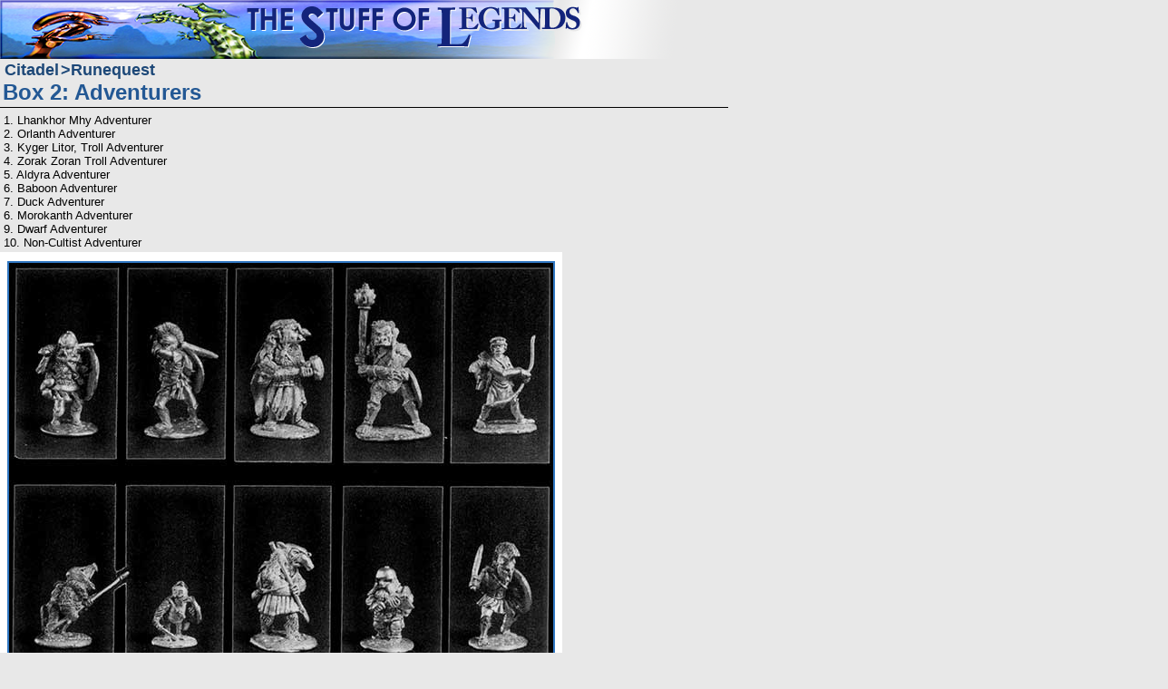

--- FILE ---
content_type: text/html
request_url: http://www.solegends.com/citrq/citrqb2adventurers/index.htm
body_size: 1540
content:
<!DOCTYPE HTML>
<html  lang="en">
<head>
<meta http-equiv="content-type" content="text/html; charset=UTF-8">
<meta name="Author" content="Orclord">
<meta name ="Keywords" content="Science Fiction games, Fantasy games, wargames, miniatures">
<meta name ="Description" content="This page is part of the Stuff of Legends, a site dedicated to Science Fiction and Fantasy Gaming Miniatures">
<meta name="viewport" content="width=device-width, initial-scale=1.0">
<link rel="stylesheet" href="../../css/sol2020main.css" type="text/css">
<script type="text/javascript" src="https://ajax.googleapis.com/ajax/libs/jquery/3.5.1/jquery.min.js"></script>
<script type="text/javascript" src="../../javascript/solroot2020.js"></script>
<title>Box 2: Adventurers</title>
<meta name ="Keywords" content="Runequest">
<!--PUT OTHER TEMPLATE META/STYLE HERE-->
<!---link rel="stylesheet" href="../../css/sol2020gallery.css" type="text/css"-->
<!--Fancybox -->
<link rel="stylesheet" type="text/css" href="../../javascript/fancybox3/dist/jquery.fancybox.min.css">
<script src="../../javascript/fancybox3/dist/jquery.fancybox.min.js"></script>
<script type="text/javascript" src="../../javascript/galleryfb2021a.js"></script>
<link rel="stylesheet" href="../../css/sol2021galleryfba.css" type="text/css">
<script>
titlesDefnJSONstr = 
'{"nm":"rqbox2x","dsc":"1. Lhankhor Mhy Adventurer\u003cbr\u003e2. Orlanth Adventurer\u003cbr\u003e3. Kyger Litor, Troll Adventurer\u003cbr\u003e4. Zorak Zoran Troll Adventurer\u003cbr\u003e5. Aldyra Adventurer\u003cbr\u003e6. Baboon Adventurer\u003cbr\u003e7. Duck Adventurer\u003cbr\u003e6. Morokanth Adventurer\u003cbr\u003e9. Dwarf Adventurer\u003cbr\u003e10. Non-Cultist Adventurer","ttl":"Box 2: Adventurers","spr":"","ptr":"","src":"","rel":"","m":"","isD":false}' ;
</script>
<!-- Put all print css overrides in this stylesheet -->
<link rel="stylesheet" href="../../css/sol2010prt.css" type="text/css" media="print">
</head>
<body>
<div class="printonly"><img src="../../images/legends.jpg" alt="SOL logo"></div>
<div class="solbody">
  <div class="solsubnavbar">
    <ul class="solsubnavbarl">
        <li><a href="../../citadel/index.htm">Citadel</a></li>
<li><a href="../index.htm">Runequest</a></li>
    </ul>
    <ul class="solpgnavbar">
    </ul>
  </div>
  <div class="soltitleline">
    <h1>Box 2: Adventurers</h1>
  </div>
  <!-- end of soltitleline-->
  <div class="solmain">
    <div class="solcontent">
    <div class="solnoteswrap">
        <div class="solnotes">
            <p>1. Lhankhor Mhy Adventurer<br>2. Orlanth Adventurer<br>3. Kyger Litor, Troll Adventurer<br>4. Zorak Zoran Troll Adventurer<br>5. Aldyra Adventurer<br>6. Baboon Adventurer <br>7. Duck Adventurer<br>6. Morokanth Adventurer<br>9. Dwarf Adventurer<br>10. Non-Cultist Adventurer</p>
        </div>
    </div>
<div class="gallery bgwhite">
<div class="galleryrow newsection">
<div class="imagegroup"><div class="imageblock"><div class="image" id="Irqbox2x"><a href="rqbox2x-01.htm" ><img src="rqbox2x-02.jpg" width="600" height="459" alt="Box 2: Adventurers" title="Box 2: Adventurers"></a></div>
</div>
<p style="max-width:596px">Box 2: Adventurers</p>
</div>
</div>
</div>
    </div>
    <!-- End of solcontent-->
    <div class="solnavbar">
      <ul>
        <li><a href="../../stuff/solsearch.htm">Search</a></li>
        <li><a href="../../stuff/disclaimers.htm">Legal</a></li>
        <li class="highlight"><a href="../../stuff/supportSOL.htm">Support SOL</a></li>
        <li><a href="../../eventsindex.htm">Events</a></li>
      </ul>
    </div>
    <div  class="solfooter">
      <p>Miniatures and catalogue images &copy;Games Workshop<br>
       Images and pages&copy;The Stuff of Legends, may not be copied without permission</p>
        <p>Last modified:
        Fri Jul 18 2025
        by <a href="mailto:adminrhREMOVETHIS_AT_solegends.com">Orclord</a></p>
    </div>
    <!-- end of solfooter -->
  </div>
  <!-- end of solmain -->
</div>
<!-- end of solbody -->
</body>
</html>
